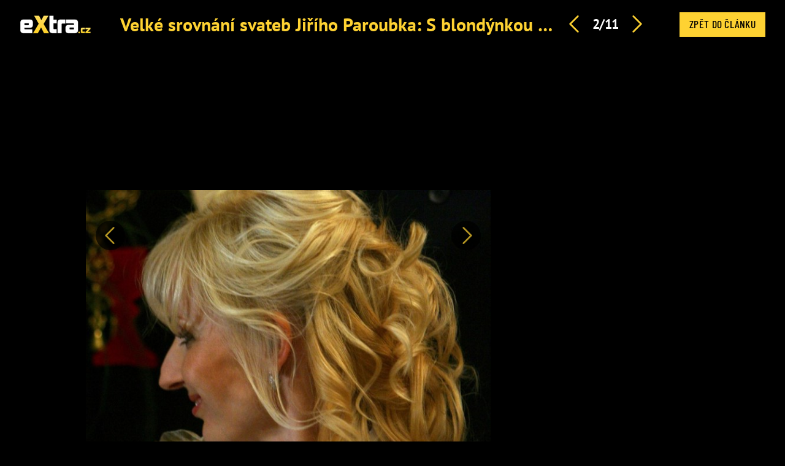

--- FILE ---
content_type: text/html; charset=utf-8
request_url: https://www.extra.cz/velke-srovnani-svateb-jiriho-paroubka-s-blondynkou-petrou-mel-honosnou-veselku-na-novomanzelce-gabine-usetril-c2b0f/galerie/1
body_size: 5633
content:
<!DOCTYPE html><html class=no-js lang=cs><head><meta charset=utf-8><meta name=referrer content=no-referrer-when-downgrade id=referrer-policy-meta><link rel=preconnect as=script href="https://sdk.privacy-center.org/"><link rel=preload as=script fetchpriority=high href="https://sdk.privacy-center.org/9a8e2159-3781-4da1-9590-fbf86806f86e/loader.js?target=www.extra.cz"><script>(function(){const nativeSrcProperty=Object.getOwnPropertyDescriptor(HTMLScriptElement.prototype,'src');Object.defineProperty(HTMLScriptElement.prototype,'src',{get:function(){return nativeSrcProperty.get.call(this);},set:function(value){if(value?.includes('privacy-center.org')){this.fetchPriority='high';Object.defineProperty(HTMLScriptElement.prototype,'src',{...nativeSrcProperty});}
nativeSrcProperty.set.call(this,value);}});}());</script><script>(function(){function i(e){if(!window.frames[e]){if(document.body&&document.body.firstChild){var t=document.body;var n=document.createElement("iframe");n.style.display="none";n.name=e;n.title=e;t.insertBefore(n,t.firstChild)}else{setTimeout(function(){i(e)},5)}}}function e(n,o,r,f,s){function e(e,t,n,i){if(typeof n!=="function"){return}if(!window[o]){window[o]=[]}var a=!1;if(s){a=s(e,i,n)}if(!a){window[o].push({command:e,version:t,callback:n,parameter:i})}}e.stub=!0;e.stubVersion=2;function t(i){if(!window[n]||window[n].stub!==!0){return}if(!i.data){return}var a=typeof i.data==="string";var e;try{e=a?JSON.parse(i.data):i.data}catch(t){return}if(e[r]){var o=e[r];window[n](o.command,o.version,function(e,t){var n={};n[f]={returnValue:e,success:t,callId:o.callId};if(i.source){i.source.postMessage(a?JSON.stringify(n):n,"*")}},o.parameter)}}if(typeof window[n]!=="function"){window[n]=e;if(window.addEventListener){window.addEventListener("message",t,!1)}else{window.attachEvent("onmessage",t)}}}e("__tcfapi","__tcfapiBuffer","__tcfapiCall","__tcfapiReturn");i("__tcfapiLocator")})()</script><script async src="https://sdk.privacy-center.org/9a8e2159-3781-4da1-9590-fbf86806f86e/loader.js?target=www.extra.cz" id=spcloader charset=utf-8></script><script>(function(w,d,s,l,i){w[l]=w[l]||[];w[l].push({'gtm.start':new Date().getTime(),event:'gtm.js'});var f=d.getElementsByTagName(s)[0],j=d.createElement(s),dl=l!='dataLayer'?'&l='+l:'';j.async=true;j.src='https://www.googletagmanager.com/gtm.js?id='+i+dl;f.parentNode.insertBefore(j,f);})(window,document,'script','dataLayer','GTM-5LG2BB5');</script><base><meta http-equiv=x-ua-compatible content="ie=edge"><meta name=viewport content="width=device-width, initial-scale=1, shrink-to-fit=no"><script src="/js/helpers.js?v=XDitz6lUy1tDQ0GXOdJ1l2eat_p0XTnHsAfRYqu9wp4"></script><link href=/velke-srovnani-svateb-jiriho-paroubka-s-blondynkou-petrou-mel-honosnou-veselku-na-novomanzelce-gabine-usetril-c2b0f/galerie/2><link href=/velke-srovnani-svateb-jiriho-paroubka-s-blondynkou-petrou-mel-honosnou-veselku-na-novomanzelce-gabine-usetril-c2b0f/galerie/0><link rel=stylesheet href="/css/extra-min-old.css?v=3QyhkB8_nvmkUsdODDmVYLd0Ltv6bVs7Vf_Iav_2_PU"><link rel=alternate type=application/rss+xml title=RSS href=/rss.xml><script src=/js/upscore.js></script><title>Galerie: Ji&#x159;&#xED; Paroubek a jeho svatby: Skromn&#xE1; veselka s Gabrielou, honosn&#xE1; s Petrou &#x2013; fotka 2 &#x2013; eXtra.cz</title><meta name=description content="Nevěsta Petra tehdy vypadala jako opravdová princezna. – fotka 2"><link rel=canonical href=https://www.extra.cz/velke-srovnani-svateb-jiriho-paroubka-s-blondynkou-petrou-mel-honosnou-veselku-na-novomanzelce-gabine-usetril-c2b0f/galerie/1><script type=application/ld+json suppress-error=BL9992>{"@context":"https://schema.org","@graph":[{"@type":"WebSite","@id":"https://www.extra.cz/#website","url":"https://www.extra.cz/","name":"eXtra.cz"},{"@type":"ImageObject","contentUrl":"https://media.extra.cz/static/img/2023/09/profimedia-0157437463-1600.jpg","url":"https://www.extra.cz/velke-srovnani-svateb-jiriho-paroubka-s-blondynkou-petrou-mel-honosnou-veselku-na-novomanzelce-gabine-usetril-c2b0f/galerie/1","width":1600,"caption":"Nevěsta Petra tehdy vypadala jako opravdová princezna.","isPartOf":{"@type":"NewsArticle","@id":"https://www.extra.cz/velke-srovnani-svateb-jiriho-paroubka-s-blondynkou-petrou-mel-honosnou-veselku-na-novomanzelce-gabine-usetril-c2b0f"}}]}</script><meta property=og:title content="Galerie: Jiří Paroubek a jeho svatby: Skromná veselka s Gabrielou, honosná s Petrou – fotka 2 – eXtra.cz"><meta property=og:url content=https://www.extra.cz/velke-srovnani-svateb-jiriho-paroubka-s-blondynkou-petrou-mel-honosnou-veselku-na-novomanzelce-gabine-usetril-c2b0f/galerie/1><meta property=og:description content="Nevěsta Petra tehdy vypadala jako opravdová princezna. – fotka 2"><meta property=og:image content=https://media.extra.cz/static/img/2023/09/profimedia-0157437463-1600.jpg><meta property=og:locale content=cs_CZ><meta property=og:type content=website><meta property=fb:app_id content=1208448619282254><script suppress-error=BL9992>const initUpScore=function(){(function(u,p,s,c,r){u[r]=u[r]||function(p){(u[r].q=u[r].q||[]).push(p)},u[r].ls=1*new Date();var a=p.createElement(s),m=p.getElementsByTagName(s)[0];a.async=1;a.src=c;m.parentNode.insertBefore(a,m)})(window,document,'script','//files.upscore.com/async/upScore.js','upScore');const options={"config":{"domain":"extra.cz","article":".fb-gallery__grid--body","track_positions":false},"data":{"section":"Celebrity","taxonomy":"Jiří Paroubek","object_id":"article-gallery-148813","pubdate":"2023-09-27T17:16:19\u002B02:00","author":"Anna Čmuchálková","object_type":"gallery"}};if(Object.keys(options).length>0){upScore(options);}
const event={"event":"gallery","options":{"image":2}};if(Object.keys(event).length>0){upScore(event);}}</script><script src=//ajax.googleapis.com/ajax/libs/jquery/1.9.1/jquery.min.js></script><script>window.jQuery||document.write('<script src="/jquery-1.9.1.min.js"><\/script>')</script><meta property=burda_ads:content_type content=gallery><script>window.burdaAds=window.burdaAds||{queue:[]};window.burdaAds.hasR2B2=true;</script><link rel=stylesheet media=all href="https://ads.burdadigital.cz/sites/default/files/public/burda_ads/prod/dist/extra/v5/burda-ads.css?version="><link rel=stylesheet media=all href="/css/burda-ads.css?v=AGv_TFkbIG09-0j2JycFkGAKDbElF2bnRwByGVbK0fw"><script src=https://ads.burdadigital.cz/sites/default/files/public/json/extra/burda-ads--config.js></script><script src="https://ads.burdadigital.cz/sites/default/files/public/burda_ads/prod/dist/extra/v5/burda-ads--critical.js?version="></script><script src="https://ads.burdadigital.cz/sites/default/files/public/burda_ads/prod/dist/extra/v5/burda-ads.js?version=" async></script><script src=//securepubads.g.doubleclick.net/tag/js/gpt.js async></script><script src=//cdn.performax.cz/yi/adsbypx/px_autoads.js async></script><link rel=preload as=script fetchpriority=low href=https://micro.rubiconproject.com/prebid/dynamic/26636.js><script suppress-error=BL9992>const burdaAdsConstants={device:{desktop:'desktop',mobile:'mobile'},traffic:{burda:'burda',seznam:'seznam',economia:'economia'}}
function BurdaAdsGetDevice(){return burdaAds.getDevice();}
function BurdaAdsIsMobile(){return burdaAds.getDevice()===burdaAdsConstants.device.mobile;}
function BurdaAdsGetTrafficType(){return burdaAds.getTrafficType();}
function BurdaAdsIsSeznam(){return burdaAds.isSeznam();}
function BurdaAdsGetContainerSelector(){return`.ui-advert-container--traffic--${burdaAds.getTrafficType()}.ui-advert-container--device--${burdaAds.getDevice()}`;}
function BurdaAdsAddAdvert(element,areaId,type,devices,traffic,width,height,dynamic=false,callback,groupName){if(!areaId){BurdaAdsLogger.error(`AreaId for draw BurdaAd is not defined`);}
if(!type){type='none';}
const customAttributes={};const callbacks={};const containerElement=document.createElement('div');if(width){containerElement.style.setProperty('--ui-advert-container-width',width);}
if(height){containerElement.style.setProperty('--ui-advert-container-height',height);}
containerElement.classList.add(`ui-advert-container--traffic--${traffic}`,'ui-advert-container--traffic',`ui-advert-container--type--${type}`,'ui-advert-container--type');devices.forEach(device=>containerElement.classList.add(`ui-advert-container--device--${device}`));containerElement.classList.add('ui-advert-container--device','ui-advert-container');containerElement.setAttribute('data-advert-container','');containerElement.setAttribute('data-advert-container-id',areaId);containerElement.setAttribute('data-advert-container-group-name',groupName?groupName:areaId);if(type==='rollband'){containerElement.setAttribute('data-advert-container-external-gam-admin','rollband')
customAttributes['data-advert-container-external-gam-admin']='rollband';}
if(element===null){document.currentScript.insertAdjacentElement('beforebegin',containerElement);}else{element.insertAdjacentElement('afterbegin',containerElement);}
const burdaAdsObject={areaId:areaId};if(dynamic){burdaAdsObject.groupName=groupName?groupName:areaId.toString();if(callback){callbacks['slotRenderEnded']=callback;burdaAdsObject.callbacks=callbacks;}
burdaAds.addAdvert(burdaAdsObject);}
if(typeof burdaAds?.adverts?.add==='function'){burdaAds.adverts.add({element:containerElement,areaIds:[areaId],customAttributes:customAttributes,callbacks:callbacks});}}
function BurdaAdsReloadAdvert(element){burdaAds.reloadAdvert(element);}
class BurdaAdsLogger{static prefix='[AdSystem]';static log(message){console.log(`%c[${BurdaAdsLogger.prefix}] %c${message}`,'color: #3498db; font-weight: bold;','color: black;');}
static warn(message){console.warn(`%c[${BurdaAdsLogger.prefix}] %c${message}`,'color: #e67e22; font-weight: bold;','color: black;');}
static error(message){console.error(`%c[${BurdaAdsLogger.prefix}] %c${message}`,'color: #e74c3c; font-weight: bold;','color: black;');}}</script><script>var _SAS=_SAS||{};_SAS.keywords='';</script><body class="ui-page ui-page--extra full-gallery ads-ads"><header class=fg-header role=banner><div class=fg-header__brand><a href="/"> <i class="logo sprite sprite-extra-logo-white"></i> </a></div><div class=gallery__header-container><div class=gallery__header-text-container><h1 class="gallery__header-text text-primary"><a href=/velke-srovnani-svateb-jiriho-paroubka-s-blondynkou-petrou-mel-honosnou-veselku-na-novomanzelce-gabine-usetril-c2b0f title="Velké srovnání svateb Jiřího Paroubka: S blondýnkou Petrou měl honosnou veselku, na novomanželce Gábině ušetřil"> Velk&#xE9; srovn&#xE1;n&#xED; svateb Ji&#x159;&#xED;ho Paroubka: S blond&#xFD;nkou Petrou m&#x11B;l honosnou veselku, na novoman&#x17E;elce G&#xE1;bin&#x11B; u&#x161;et&#x159;il </a></h1></div><nav class=fg-header__nav role=navigation><ul class=fg-nav><li><a href=/velke-srovnani-svateb-jiriho-paroubka-s-blondynkou-petrou-mel-honosnou-veselku-na-novomanzelce-gabine-usetril-c2b0f/galerie/0 class="prev-image ad"> <i class="icon icon-arrow-left"></i> </a><li>2/11<li><a href=/velke-srovnani-svateb-jiriho-paroubka-s-blondynkou-petrou-mel-honosnou-veselku-na-novomanzelce-gabine-usetril-c2b0f/galerie/2 class=prev-image> <i class="icon icon-arrow-right"></i> </a></ul></nav></div><div class=fg-header__close><a href=/velke-srovnani-svateb-jiriho-paroubka-s-blondynkou-petrou-mel-honosnou-veselku-na-novomanzelce-gabine-usetril-c2b0f role=button title="Zpět do článku" id=back-link> Zpět do článku </a></div></header><div class=leaderboard-1-wrapper><div data-advert-container="" data-advert-container-id=10262 data-advert-container-group-name=10262 class="ui-advert-container--traffic--burda ui-advert-container--traffic ui-advert-container--type--leaderboard ui-advert-container--type ui-advert-container--device--desktop ui-advert-container--device ui-advert-container"></div><div data-advert-container="" data-advert-container-id=10597 data-advert-container-group-name=10597 class="ui-advert-container--traffic--seznam ui-advert-container--traffic ui-advert-container--type--leaderboard ui-advert-container--type ui-advert-container--device--desktop ui-advert-container--device ui-advert-container"></div><div data-advert-container="" data-advert-container-id=10422 data-advert-container-group-name=10422 class="ui-advert-container--traffic--economia ui-advert-container--traffic ui-advert-container--type--leaderboard ui-advert-container--type ui-advert-container--device--desktop ui-advert-container--device ui-advert-container"></div></div><main class="fb-gallery__grid js--gallery-grid-height branding-wrapper"><section class=fb-gallery__grid--body><div class=fg-figure--wrap><div class=fg-figure-float-nav--wrap><div class="fg-float-nav sticky"><a id=previous-link class="fg-float-nav--left prev-image ad" href=/velke-srovnani-svateb-jiriho-paroubka-s-blondynkou-petrou-mel-honosnou-veselku-na-novomanzelce-gabine-usetril-c2b0f/galerie/0> <span class=sr-only>Předchozí</span> </a> <a id=next-link class="fg-float-nav--right next-image" href=/velke-srovnani-svateb-jiriho-paroubka-s-blondynkou-petrou-mel-honosnou-veselku-na-novomanzelce-gabine-usetril-c2b0f/galerie/2> <span class=sr-only>Další</span> </a></div><figure class="fg-figure text-center"><img src=https://media.extra.cz/static/img/2023/09/profimedia-0157437463-690.jpg alt="Nevěsta Petra tehdy vypadala jako opravdová princezna." title="Nevěsta Petra tehdy vypadala jako opravdová princezna." width=690 height="991/"></figure></div><p class="text-left mb-0">Nevěsta Petra tehdy vypadala jako opravdová princezna.<div class=fg-info><div class=fg-info--share></div><div class=fg-info--copyright>Profimedia</div></div></div><div style=max-width:555px></div></section><aside class=fb-gallery__grid--aside><div class=halfpage-ad-1-wrapper><div data-advert-container="" data-advert-container-id=10261 data-advert-container-group-name=10261 class="ui-advert-container--traffic--burda ui-advert-container--traffic ui-advert-container--type--halfpage ui-advert-container--type ui-advert-container--device--desktop ui-advert-container--device ui-advert-container"></div><div data-advert-container="" data-advert-container-id=10596 data-advert-container-group-name=10596 class="ui-advert-container--traffic--seznam ui-advert-container--traffic ui-advert-container--type--halfpage ui-advert-container--type ui-advert-container--device--desktop ui-advert-container--device ui-advert-container"></div><div data-advert-container="" data-advert-container-id=10421 data-advert-container-group-name=10421 class="ui-advert-container--traffic--economia ui-advert-container--traffic ui-advert-container--type--halfpage ui-advert-container--type ui-advert-container--device--desktop ui-advert-container--device ui-advert-container"></div></div></aside></main><script>var pp_gemius_identifier='nAFAe0yLT0Tj_0SlaGuyUHZ33_lBZkc6hciY_Tv36WP.J7';var pp_gemius_use_cmp=true;</script><script>function gemius_pending(i){window[i]=window[i]||function(){var x=window[i+'_pdata']=window[i+'_pdata']||[];x[x.length]=arguments;};}
gemius_pending('gemius_hit');gemius_pending('gemius_event');gemius_pending('pp_gemius_hit');gemius_pending('pp_gemius_event');(function(d,t){try{var gt=d.createElement(t),s=d.getElementsByTagName(t)[0];gt.setAttribute('async','async');gt.setAttribute('defer','defer');gt.src='https://gacz.hit.gemius.pl/xgemius.js';s.parentNode.insertBefore(gt,s);}catch(e){}})(document,'script');</script><script>image={};nextImage={};</script><script src="/js/temp.js?v=48g_HT55qEKn9m20sLPV_46RSEtbaugd_5-dfNT5iT0"></script><div class=out-of-page-1-ad-wrapper><div data-advert-container="" data-advert-container-id=10264 data-advert-container-group-name=10264 class="ui-advert-container--traffic--burda ui-advert-container--traffic ui-advert-container--type--out-of-page ui-advert-container--type ui-advert-container--device--mobile ui-advert-container--device ui-advert-container"></div><div data-advert-container="" data-advert-container-id=10599 data-advert-container-group-name=10599 class="ui-advert-container--traffic--seznam ui-advert-container--traffic ui-advert-container--type--out-of-page ui-advert-container--type ui-advert-container--device--mobile ui-advert-container--device ui-advert-container"></div><div data-advert-container="" data-advert-container-id=10424 data-advert-container-group-name=10424 class="ui-advert-container--traffic--economia ui-advert-container--traffic ui-advert-container--type--out-of-page ui-advert-container--type ui-advert-container--device--mobile ui-advert-container--device ui-advert-container"></div></div><div class=rollband-1-ad-wrapper><div data-advert-container="" data-advert-container-id=10267 data-advert-container-group-name=10267 class="ui-advert-container--traffic--burda ui-advert-container--traffic ui-advert-container--type--rollband ui-advert-container--type ui-advert-container--device--desktop ui-advert-container--device ui-advert-container" data-advert-container-external-gam-admin=rollband></div><div data-advert-container="" data-advert-container-id=10602 data-advert-container-group-name=10602 class="ui-advert-container--traffic--seznam ui-advert-container--traffic ui-advert-container--type--rollband ui-advert-container--type ui-advert-container--device--desktop ui-advert-container--device ui-advert-container" data-advert-container-external-gam-admin=rollband></div><div data-advert-container="" data-advert-container-id=10427 data-advert-container-group-name=10427 class="ui-advert-container--traffic--economia ui-advert-container--traffic ui-advert-container--type--rollband ui-advert-container--type ui-advert-container--device--desktop ui-advert-container--device ui-advert-container" data-advert-container-external-gam-admin=rollband></div></div><script suppress-error=BL9992>const Swipe=(function(){function Swipe(element){this.xDown=null;this.yDown=null;this.element=typeof element==='string'?document.querySelector(element):element;this.threshold=30;this.element.addEventListener('touchstart',function(evt){this.xDown=evt.touches[0].clientX;this.yDown=evt.touches[0].clientY;}.bind(this),false);}
Swipe.prototype.onLeft=function(callback){this.onLeftCallback=callback;return this;};Swipe.prototype.onRight=function(callback){this.onRightCallback=callback;return this;};Swipe.prototype.onUp=function(callback){this.onUpCallback=callback;return this;};Swipe.prototype.onDown=function(callback){this.onDownCallback=callback;return this;};Swipe.prototype.handleTouchEnd=function(evt){if(!this.xDown||!this.yDown){return;}
var xUp=evt.changedTouches[0].clientX;var yUp=evt.changedTouches[0].clientY;var xDiff=this.xDown-xUp;var yDiff=this.yDown-yUp;if(Math.abs(xDiff)>Math.abs(yDiff)){if(Math.abs(xDiff)>this.threshold){if(xDiff>0){typeof this.onLeftCallback==="function"&&this.onLeftCallback();}else{typeof this.onRightCallback==="function"&&this.onRightCallback();}}}else{if(Math.abs(yDiff)>this.threshold){if(yDiff>0){typeof this.onUpCallback==="function"&&this.onUpCallback();}else{typeof this.onDownCallback==="function"&&this.onDownCallback();}}}
this.xDown=null;this.yDown=null;};Swipe.prototype.run=function(){this.element.addEventListener('touchend',function(evt){this.handleTouchEnd(evt);}.bind(this),false);};return Swipe;}());</script><script>document.addEventListener('DOMContentLoaded',function(){const swiper=new Swipe('.fg-figure');swiper.onLeft(function(){const elm=document.getElementById('next-link');if(elm){dataLayer.push({'event':'gallery_swipe','direction':'left'});elm.click();}});swiper.onRight(function(){const elm=document.getElementById('previous-link');if(elm){dataLayer.push({'event':'gallery_swipe','direction':'right'});elm.click();}});swiper.run();});const lastViewedPhotoKey='lastViewedPhoto';const lastViewedPhoto=JSON.parse(localStorage.getItem(lastViewedPhotoKey)||null);let direction=null;if(lastViewedPhoto!=null){if(lastViewedPhoto.galleryId==1083637){if(lastViewedPhoto.number<2){direction='previous';}else if(lastViewedPhoto.number>2){direction='next';}else{direction='repeat';}}else{direction='initial';}}else{direction='initial';}
const actualPhoto={galleryId:1083637,articleId:148813,number:2,total:11,completionPercentage:0.18181818181818182,traffic:burdaAds.getTrafficType()==='burda'?'standard':burdaAds.getTrafficType(),direction:direction};localStorage.setItem(lastViewedPhotoKey,JSON.stringify(actualPhoto));dataLayer.push({'event':'gallery_view',actualPhoto});</script><iframe srcdoc="&lt;script src='https://cdn.ltba.io/acc/loader.js?aab=loader'>&lt;/script>" style=display:none data-web=extra.cz data-hash=ccb95101829c221e879c7c1cbde2381946></iframe>